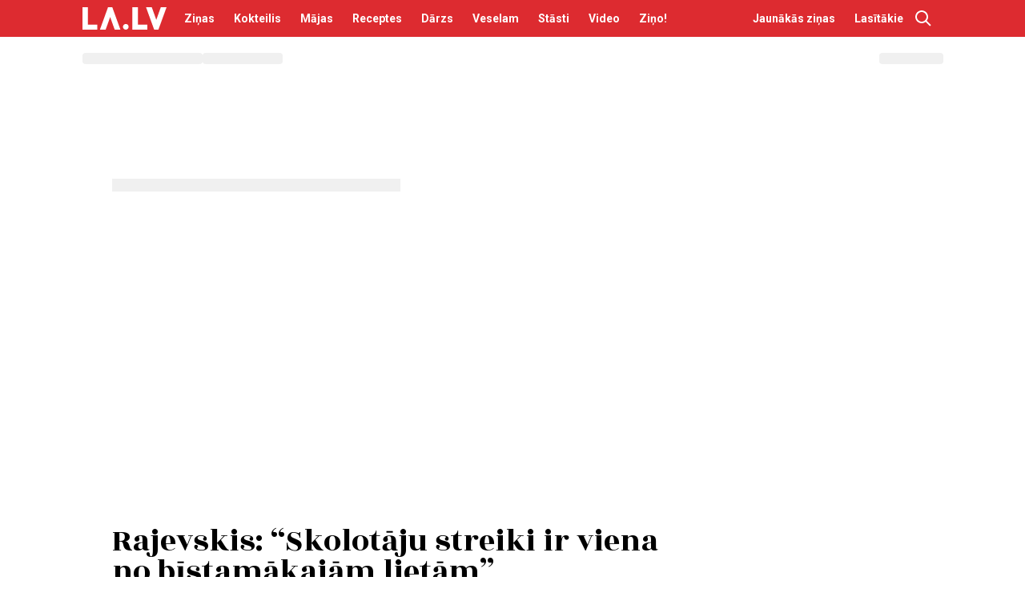

--- FILE ---
content_type: text/javascript;charset=UTF-8
request_url: https://b.adbox.lv/emiter/bx_placement.js?id=page_nmr&lang=lv&u=802853&consumer=69505f771828e59c0&bxID=64726971361e6b5195777291902&d=1&o=ox&ts=1769027102&h5v=1&vpw=1280&ta=1&gdpr=3
body_size: -251
content:
try{inxBX.queueCreative('page_nmr', '', null, '',0,802853);}catch(e){}

--- FILE ---
content_type: application/javascript; charset=utf-8
request_url: https://fundingchoicesmessages.google.com/f/AGSKWxWHp7ipMWMBX2nWGlIDJSFNsSyPfahAjB0ns4917XOacXJs7SF-EvJ2znRgskKVbY5A1yxj2SkTAzwhdj9S0f9vkCj4pqYgiIeafrO7A3ISFnhr3rwt68dYYzBKMfAwlTXvH0Hm_NuSMrd7CoQvxBDrhJVVLHJ7ogPRJawAB8AKPvrI_LEEfrctaFTC/_/adhug_/04/ads-_adsys./report_ad.-panel-ad.
body_size: -1290
content:
window['39bcad60-c617-48c8-939d-7ff561fad4ab'] = true;

--- FILE ---
content_type: text/javascript;charset=UTF-8
request_url: https://b.adbox.lv/emiter/bx_placement.js?client=CheckPermission&bxID=64726971361e6b5195777291902&consumer=69505f771828e59c0&g=1
body_size: 8
content:
try{inxBX.updateID('64726971361e6b5195777291902', 'US');}catch(e){}